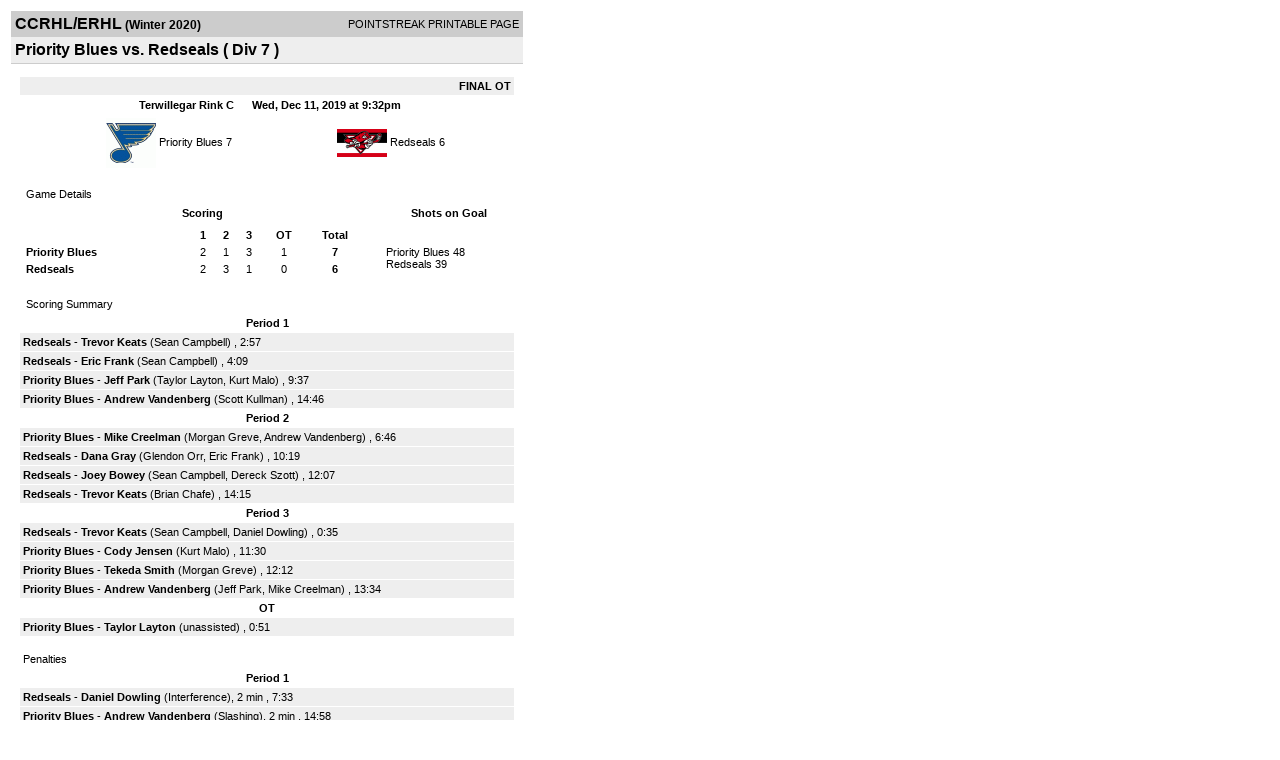

--- FILE ---
content_type: text/html; charset=UTF-8
request_url: https://d15k3om16n459i.cloudfront.net/players/print/players-boxscore.html?gameid=3509494
body_size: 2894
content:
<html>
<head>
<LINK REL="STYLESHEET" HREF="/common/playersprintstylesheet.css">
</head>
<body>
<table width=518><tr><td align="center"><table width="100%" border="0" cellspacing="0" cellpadding="4">
		<tr class="headerGame">
		<td width="60%"><font class="conHeader">CCRHL/ERHL</font> <font class="season">(Winter 2020)</font></td>
		<td width="40%" align="right">POINTSTREAK PRINTABLE PAGE</td>
		</tr>
		<tr class="subHeader">
		<td width="60%" colspan="2"><font class="big">
		Priority Blues vs. Redseals				(
		Div 7		)
				</td>
	</tr>
	</table>
	<table width="100%" border="0" cellspacing="0" cellpadding="0">
	<tr><td class="intshim"><img src="/images/shim.gif" width="1" height="1"></td></tr>
	</table><br>

			<table width="97%" border="0" cellspacing="1" cellpadding=3>
			<tr><td colspan="3" width="100%" class="highlightPlay" align="right">
								<b> FINAL </b>	 <b>OT</b></td></tr>
			<tr class="fields">
				<td colspan=3> &nbsp;
				Terwillegar Rink C				&nbsp;&nbsp;&nbsp;&nbsp;
				Wed, Dec 11, 2019 at 9:32pm		</td>
		</tr>
		<tr align="center">
		  <td width="10%"><br>
							</td>
					<td width="40%">
												<img src="/logos/small/league2359/team678177.gif" align="absmiddle" width="50" height="50">												<span class="boxScore">
						<a href="players-team.html?teamid=678177&seasonid=19690">Priority Blues</a>						7						</span> </td>
					  <td width="50%"> <span class="boxScore">
												<img src="/logos/small/league2359/team710781.png" align="absmiddle" width="50" height="50">												<a href="players-team.html?teamid=678242&seasonid=19690"> Redseals</a>						6						</span> </td>
				</tr>
</table>
			<br>
			<table width="97%" border="0" cellspacing="1" cellpadding="3" class="background">
			<tr>
				<td class="cellBoxscore" colspan=2>&nbsp;Game Details</td>
				</tr>
				<tr class="fields">
					<td width="50%">&nbsp;Scoring</td>
					<td width="25%">Shots on Goal</td>
				</tr>
				<tr>
				<td width="50%">
				<table width="340" border="0" cellpadding="2" cellspacing="1" class="background">
						  <tr align="center">
							<td>&nbsp;</td>
							<td width=\"20\" align=\"center\"><b>1</b></td><td width=\"20\" align=\"center\"><b>2</b></td><td width=\"20\" align=\"center\"><b>3</b></td><td width=\"30\"><b>OT</b></td><td width="50" align="center"><b>Total</b></td>						  </tr>
						  <tr align="center">
							<td align="left" nowrap> <b>
							  Priority Blues							  </b></td>
							<td>2</td><td>1</td><td>3</td><td>1</td><td align="center" width="50"><b>7</b></td>						  </tr>
						  <tr align="center">
							<td align="left" nowrap> <b>
							  Redseals							  </b></td>
							<td>2</td><td>3</td><td>1</td><td>0</td><td align="center" width="50"><b>6</b></td>						  </tr>
					</table>
				    </td>
					  <td width="25%">
												<br><div align="left">
						</a>Priority Blues 48<br>Redseals 39						 </div>
						 
					</td>
				</tr>
</table>
				<br>
			<table width="97%" border="0" cellspacing="1" cellpadding="3">
			<tr>
				<td class="cellBoxscore">&nbsp;Scoring Summary</td>
				</tr>
				<tr class="fields"><td>Period 1</td></tr><tr><td class="lightGrey"><b>Redseals</b> - <b><a href="playerpage.html?playerid=10377230&seasonid=19690">Trevor Keats</a></b>  (<a href="playerpage.html?playerid=10376783&seasonid=19690">Sean Campbell</a>) , 2:57<br><tr><td class="lightGrey"><b>Redseals</b> - <b><a href="playerpage.html?playerid=10377443&seasonid=19690">Eric Frank</a></b>  (<a href="playerpage.html?playerid=10376783&seasonid=19690">Sean Campbell</a>) , 4:09<br><tr><td class="lightGrey"><b>Priority Blues</b> - <b><a href="playerpage.html?playerid=10395785&seasonid=19690">Jeff Park</a></b>  (<a href="playerpage.html?playerid=10375328&seasonid=19690">Taylor Layton</a>, <a href="playerpage.html?playerid=9661376&seasonid=19690">Kurt Malo</a>) , 9:37<br><tr><td class="lightGrey"><b>Priority Blues</b> - <b><a href="playerpage.html?playerid=10412657&seasonid=19690">Andrew Vandenberg</a></b>  (<a href="playerpage.html?playerid=10384173&seasonid=19690">Scott Kullman</a>) , 14:46<br></td></tr><tr class="fields"><td>Period 2</td></tr><tr><td class="lightGrey"><b>Priority Blues</b> - <b><a href="playerpage.html?playerid=10385507&seasonid=19690">Mike Creelman</a></b>  (<a href="playerpage.html?playerid=10613977&seasonid=19690">Morgan Greve</a>, <a href="playerpage.html?playerid=10412657&seasonid=19690">Andrew Vandenberg</a>) , 6:46<br><tr><td class="lightGrey"><b>Redseals</b> - <b><a href="playerpage.html?playerid=10387038&seasonid=19690">Dana Gray</a></b>  (<a href="playerpage.html?playerid=11417558&seasonid=19690">Glendon Orr</a>, <a href="playerpage.html?playerid=10377443&seasonid=19690">Eric Frank</a>) , 10:19<br><tr><td class="lightGrey"><b>Redseals</b> - <b><a href="playerpage.html?playerid=10384439&seasonid=19690">Joey Bowey</a></b>  (<a href="playerpage.html?playerid=10376783&seasonid=19690">Sean Campbell</a>, <a href="playerpage.html?playerid=10376707&seasonid=19690">Dereck Szott</a>) , 12:07<br><tr><td class="lightGrey"><b>Redseals</b> - <b><a href="playerpage.html?playerid=10377230&seasonid=19690">Trevor Keats</a></b>  (<a href="playerpage.html?playerid=10377285&seasonid=19690">Brian Chafe</a>) , 14:15<br></td></tr><tr class="fields"><td>Period 3</td></tr><tr><td class="lightGrey"><b>Redseals</b> - <b><a href="playerpage.html?playerid=10377230&seasonid=19690">Trevor Keats</a></b>  (<a href="playerpage.html?playerid=10376783&seasonid=19690">Sean Campbell</a>, <a href="playerpage.html?playerid=10376518&seasonid=19690">Daniel Dowling</a>) , 0:35<br><tr><td class="lightGrey"><b>Priority Blues</b> - <b><a href="playerpage.html?playerid=10395172&seasonid=19690">Cody Jensen</a></b>  (<a href="playerpage.html?playerid=9661376&seasonid=19690">Kurt Malo</a>) , 11:30<br><tr><td class="lightGrey"><b>Priority Blues</b> - <b><a href="playerpage.html?playerid=11557229&seasonid=19690">Tekeda Smith</a></b>  (<a href="playerpage.html?playerid=10613977&seasonid=19690">Morgan Greve</a>) , 12:12<br><tr><td class="lightGrey"><b>Priority Blues</b> - <b><a href="playerpage.html?playerid=10412657&seasonid=19690">Andrew Vandenberg</a></b>  (<a href="playerpage.html?playerid=10395785&seasonid=19690">Jeff Park</a>, <a href="playerpage.html?playerid=10385507&seasonid=19690">Mike Creelman</a>) , 13:34<br></td></tr><tr class="fields"><td>OT</td></tr><tr><td class="lightGrey"><b>Priority Blues</b> - <b><a href="playerpage.html?playerid=10375328&seasonid=19690">Taylor Layton</a></b>  (unassisted) , 0:51<br></td></tr>			</table>
<br>
				<table width="97%" border="0" cellspacing="1" cellpadding="3">
				<tr>
				<td class="cellBoxscore">Penalties</td>
				</tr>
				<tr class="fields"><td>Period 1</td></tr><tr><td class="lightGrey"><b>Redseals</b> - <b><a href="playerpage.html?playerid=10376518&seasonid=19690">Daniel Dowling</a></b> (Interference), 2 min , 7:33<tr><td class="lightGrey"><b>Priority Blues</b> - <b><a href="playerpage.html?playerid=10412657&seasonid=19690">Andrew Vandenberg</a></b> (Slashing), 2 min , 14:58</td></tr><tr class="fields"><td>Period 2</td></tr><tr><td class=lightGrey>(no penalties)<br></td></tr><tr class="fields"><td>Period 3</td></tr><tr><td class="lightGrey"><b>Redseals</b> - <b><a href="playerpage.html?playerid=10376783&seasonid=19690">Sean Campbell</a></b> (Roughing), 2 min , 5:19<tr><td class="lightGrey"><b>Redseals</b> - <b><a href="playerpage.html?playerid=10377230&seasonid=19690">Trevor Keats</a></b> (Charging), 2 min , 5:41<tr><td class="lightGrey"><b>Redseals</b> - <b><a href="playerpage.html?playerid=10377230&seasonid=19690">Trevor Keats</a></b> (Head Contact(Double Minor), 4 min , 5:41</td></tr><tr class="fields"><td>OT</td></tr><tr><td class=lightGrey>(no penalties)<br></td></tr></table>
<br>
 <!-- GET THE ROSTERS -->
	<table width="97%" border="0" cellspacing="1" cellpadding="2" class="background">
		<tr>
		<td colspan="2" class="cellBoxscore">Rosters</td>
		</tr>
		<tr class="fields">
			<td>Priority Blues</td>
			<td width="50%">Redseals</td>
			</tr>
			<tr>
				<td colspan="2" class="highlightGoal"><b>Goalies</b></td>
			</tr>
			<tr>
				<td valign="top">
				<table width="100%" border="0" cellspacing="0" cellpadding="3">
					<tr class="lightGrey" align="center">
						<td width="160" align="left">Name</td>
						<td width="10">Min</td>
						<td>Shots</td>
						<td>Saves</td>
					</tr>
											<tr align="center">
						<td align="left">
						1						<a href="playerpage.html?playerid=10398792&seasonid=19690">
						Tom Brunsch						</a></td>
						<td>
						45						</td>
												<td>
						39</td>
						<td>
						33</td>
											</tr>
								</table>
		</td>
			<td width="50%" valign="top">
			<table width="100%" border="0" cellspacing="0" cellpadding="3">
			<tr align="center" class="lightGrey">
				<td width="160" align="left">Name</td>
				<td width="10">Min</td>
				<td>Shots</td>
				<td>Saves</td>
			</tr>
			<tr align="center">
				<td align="left">
				33				<a href="playerpage.html?playerid=10376707&seasonid=19690">
				Dereck Szott				</a></td>
				<td>
				45</td>

				
				<td>
				48</td>
				<td>
				41</td>
						</tr>
			</table>
</td>
</tr>
	<tr>
		<td colspan="2" class="highlightPlay"><b>Players</b></td>
	</tr>
	<tr>
		<td valign="top">
			<table cellspacing="0" cellpadding="2" border="0" width="100%">
				<tr class="fields">
					<td>#</td>
					<td align="left">Name</td>
											<td width="8%">G</td>
						<td width="8%">A</td>
						<td width="8%">PTS</td>
						<td width="8%">PIM</td>
						<td width="8%">GWG</td>
														</tr>
				<tr align="center"><td>6</td><td align="left"><a href="playerpage.html?playerid=10613977&seasonid=19690">Morgan Greve</a></td><td>0</td><td>2</td><td>2</td><td>0</td><td>0</td></tr><tr class="lightGrey" align="center"><td>7</td><td align="left"><a href="playerpage.html?playerid=10385507&seasonid=19690">Mike Creelman</a></td><td>1</td><td>1</td><td>2</td><td>0</td><td>0</td></tr><tr align="center"><td>8</td><td align="left"><a href="playerpage.html?playerid=10399883&seasonid=19690">Travis Marks</a></td><td>0</td><td>0</td><td>0</td><td>0</td><td>0</td></tr><tr class="lightGrey" align="center"><td>11</td><td align="left"><a href="playerpage.html?playerid=11117016&seasonid=19690">Dane Koop</a></td><td>0</td><td>0</td><td>0</td><td>0</td><td>0</td></tr><tr align="center"><td>12</td><td align="left"><a href="playerpage.html?playerid=9661376&seasonid=19690">Kurt Malo</a></td><td>0</td><td>2</td><td>2</td><td>0</td><td>0</td></tr><tr class="lightGrey" align="center"><td>13</td><td align="left"><a href="playerpage.html?playerid=10395172&seasonid=19690">Cody Jensen</a></td><td>1</td><td>0</td><td>1</td><td>0</td><td>0</td></tr><tr align="center"><td>14</td><td align="left"><strong><a href="playerpage.html?playerid=10375328&seasonid=19690">Taylor Layton</a><strong></td><td>1</td><td>1</td><td>2</td><td>0</td><td><strong>1</strong></td></tr><tr class="lightGrey" align="center"><td>15</td><td align="left"><a href="playerpage.html?playerid=10384173&seasonid=19690">Scott Kullman</a></td><td>0</td><td>1</td><td>1</td><td>0</td><td>0</td></tr><tr align="center"><td>16</td><td align="left"><a href="playerpage.html?playerid=11557229&seasonid=19690">Tekeda Smith</a></td><td>1</td><td>0</td><td>1</td><td>0</td><td>0</td></tr><tr class="lightGrey" align="center"><td>18</td><td align="left"><a href="playerpage.html?playerid=10412657&seasonid=19690">Andrew Vandenberg</a></td><td>2</td><td>1</td><td>3</td><td>2</td><td>0</td></tr><tr align="center"><td>21</td><td align="left"><a href="playerpage.html?playerid=10395785&seasonid=19690">Jeff Park</a></td><td>1</td><td>1</td><td>2</td><td>0</td><td>0</td></tr>		</table>		</td>
		<td valign="top" width="50%">
			<table cellspacing="0" cellpadding="2" border="0" width="100%">
				<tr class="fields">
					<td>#</td>
					<td align="left">Name</td>
											<td width="8%">G</td>
						<td width="8%">A</td>
						<td width="8%">PTS</td>
						<td width="8%">PIM</td>
						<td width="8%">GWG</td>
															</tr>
				<tr align="center"><td>4</td><td align="left"><a href="playerpage.html?playerid=11417558&seasonid=19690">Glendon Orr</a></td><td>0</td><td>1</td><td>1</td><td>0</td><td>0</td></tr><tr class="lightGrey" align="center"><td>5</td><td align="left"><a href="playerpage.html?playerid=10384439&seasonid=19690">Joey Bowey</a></td><td>1</td><td>0</td><td>1</td><td>0</td><td>0</td></tr><tr align="center"><td>9</td><td align="left"><a href="playerpage.html?playerid=10377443&seasonid=19690">Eric Frank</a></td><td>1</td><td>1</td><td>2</td><td>0</td><td>0</td></tr><tr class="lightGrey" align="center"><td>11</td><td align="left"><a href="playerpage.html?playerid=10377285&seasonid=19690">Brian Chafe</a></td><td>0</td><td>1</td><td>1</td><td>0</td><td>0</td></tr><tr align="center"><td>12</td><td align="left"><a href="playerpage.html?playerid=10387038&seasonid=19690">Dana Gray</a></td><td>1</td><td>0</td><td>1</td><td>0</td><td>0</td></tr><tr class="lightGrey" align="center"><td>17</td><td align="left"><a href="playerpage.html?playerid=11477525&seasonid=19690">Matt Sawchuk</a></td><td>0</td><td>0</td><td>0</td><td>0</td><td>0</td></tr><tr align="center"><td>19</td><td align="left"><a href="playerpage.html?playerid=10376783&seasonid=19690">Sean Campbell</a></td><td>0</td><td>4</td><td>4</td><td>2</td><td>0</td></tr><tr class="lightGrey" align="center"><td>44</td><td align="left"><a href="playerpage.html?playerid=10385060&seasonid=19690">Trevor Townsend</a></td><td>0</td><td>0</td><td>0</td><td>0</td><td>0</td></tr><tr align="center"><td>76</td><td align="left"><a href="playerpage.html?playerid=10376518&seasonid=19690">Daniel Dowling</a></td><td>0</td><td>1</td><td>1</td><td>2</td><td>0</td></tr><tr class="lightGrey" align="center"><td>96</td><td align="left"><a href="playerpage.html?playerid=10377230&seasonid=19690">Trevor Keats</a></td><td>3</td><td>0</td><td>3</td><td>6</td><td>0</td></tr>				</table>
				</td>
	</tr>
	</table>

<br>
      <table width="97%" border="0" cellspacing="1" cellpadding="2">
		<tr>
			<td class="cellBoxscore">Other facts</td>
		</tr>
		<tr>
			<td class="lightGrey">
							<strong>Referee</strong>
						<br>
			T Key,  , B Luchanski, G Smith			<br>
			<br>
					</td>
	</tr>

	<tr>
		<td class="cellBoxscore"> <b>&nbsp;<font color="#FFFFFF">Game Notes</font></b></td>
	</tr>
	<tr valign="top">
		<td class="lightGrey">
			<p>
		no notes entered for this game		</p>
				</td>
	</tr>
</table>
      <br>
      <br>



<script language="javascript">
jQuery(document).ready(function() {
	jQuery.ajax({
			type: "GET",
			dataType:"jsonp",
			url: "http://node.pointstreak.com/savehit",
			data: "t=1&s=2&gameid=3509494&g=1&tz=MST&seasonid=19690"
	 });
});
</script>
</td>
</tr>
</table>
<script type="text/javascript" src="/_Incapsula_Resource?SWJIYLWA=719d34d31c8e3a6e6fffd425f7e032f3&ns=1&cb=1149466326" async></script></body>
</html>